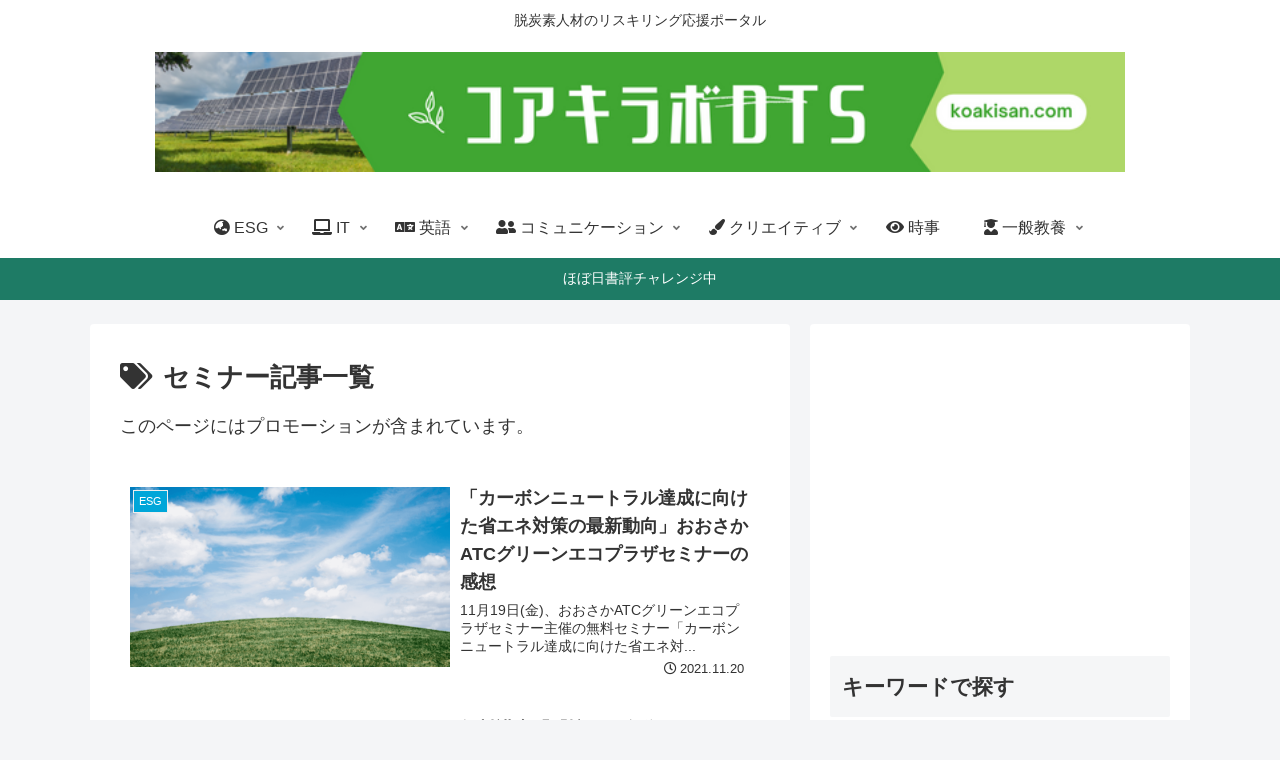

--- FILE ---
content_type: text/html; charset=utf-8
request_url: https://www.google.com/recaptcha/api2/aframe
body_size: 265
content:
<!DOCTYPE HTML><html><head><meta http-equiv="content-type" content="text/html; charset=UTF-8"></head><body><script nonce="dcuoV8hms6ljWU2A_IOgSA">/** Anti-fraud and anti-abuse applications only. See google.com/recaptcha */ try{var clients={'sodar':'https://pagead2.googlesyndication.com/pagead/sodar?'};window.addEventListener("message",function(a){try{if(a.source===window.parent){var b=JSON.parse(a.data);var c=clients[b['id']];if(c){var d=document.createElement('img');d.src=c+b['params']+'&rc='+(localStorage.getItem("rc::a")?sessionStorage.getItem("rc::b"):"");window.document.body.appendChild(d);sessionStorage.setItem("rc::e",parseInt(sessionStorage.getItem("rc::e")||0)+1);localStorage.setItem("rc::h",'1769275005790');}}}catch(b){}});window.parent.postMessage("_grecaptcha_ready", "*");}catch(b){}</script></body></html>